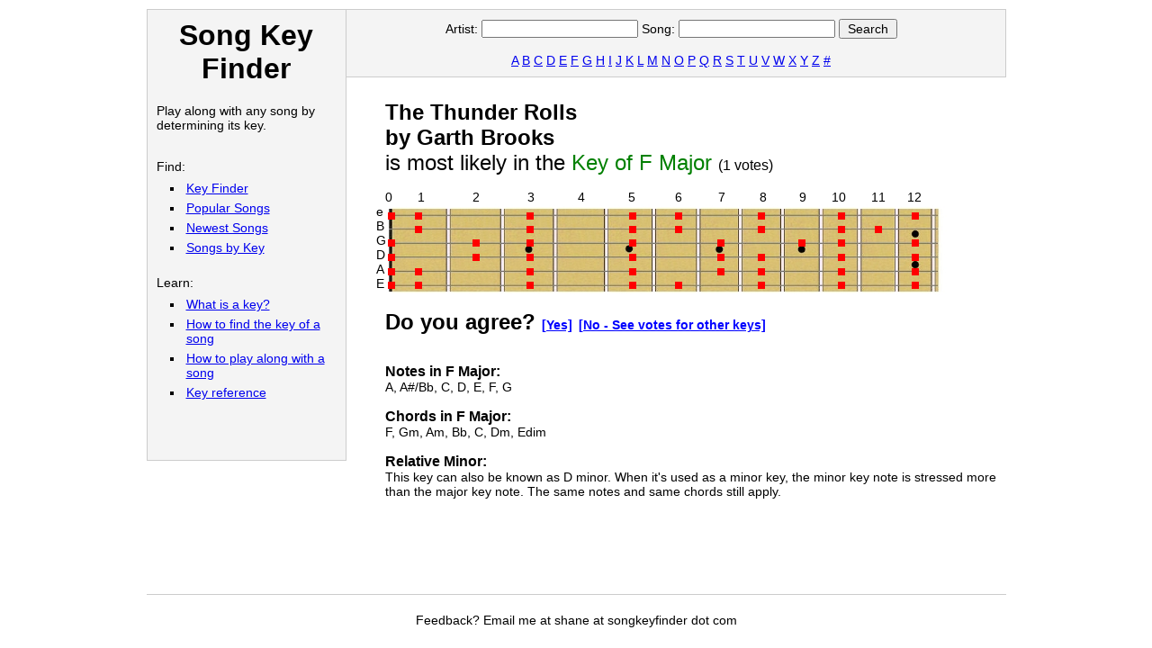

--- FILE ---
content_type: text/html; charset=UTF-8
request_url: https://songkeyfinder.com/songs/13196/Garth+Brooks+The+Thunder+Rolls
body_size: 3241
content:
<!DOCTYPE html PUBLIC "-//W3C//DTD XHTML 1.0 Transitional//EN" "http://www.w3.org/TR/xhtml1/DTD/xhtml1-transitional.dtd">
	<html>
	<head>
	<meta http-equiv="Content-Type" content="text/html; charset=utf-8" 
    
    <meta name="viewport" content="width=device-width,initial-scale=1.0">
	
	<title>The Thunder Rolls by Garth Brooks @ Song Key Finder</title>

	<meta name="description" content="Information about the key that The Thunder Rolls by Garth Brooks uses. Use these notes and chords to play along with The Thunder Rolls"> 
	<meta name="keywords" content="The Thunder Rolls, Garth Brooks, key, keys, chords, notes, song, music, play, guitar, learn">	
	
	<link rel="stylesheet" type="text/css" href="/design/style.css">

	<script src="https://ajax.googleapis.com/ajax/libs/jquery/1.4.4/jquery.min.js"></script>
		
    <!-- Google tag (gtag.js) -->
    <script async src="https://www.googletagmanager.com/gtag/js?id=G-CGQ20P908Y"></script>
    <script>
      window.dataLayer = window.dataLayer || [];
      function gtag(){dataLayer.push(arguments);}
      gtag('js', new Date());

      gtag('config', 'G-CGQ20P908Y');
    </script>
		
	</head>

	<body>

	
	<div id="main-container">

		<div id="left-sidebar">

			<h1 id="site-title">Song Key Finder</h1>

			<p>Play along with any song by determining its key.</p>

			<p style="padding-top:30px;">Find:</p>
			<ul>
				<li><a href="/">Key Finder</a></li>
				<li><a href="/popular">Popular Songs</a></li>
				<li><a href="/recent">Newest Songs</a></li>
				<li><a href="/learn/songs-in-key">Songs by Key</a></li>
			</ul>
			
			<p>Learn:</p>
			<ul>
				<li><a href="/learn/what-is-a-key">What is a key?</a></li>
				<li><a href="/learn/how-to-find-the-key-of-a-song">How to find the key of a song</a></li>
				<li><a href="/learn/how-to-play-along-with-a-song">How to play along with a song</a></li>
				<li><a href="/learn/key-reference">Key reference</a></li>
			</ul>
			<br/>
		</div>
		
		<div id="topbar">

			<form action='/search' method='GET'>
				Artist:
				<input type="text" name='artist' value="">
				Song:
				<input type="text" name='song' value="">
				<input type="submit" value="Search" style="padding:1px 8px;">
			</form>
			<br/>
			
			<a href="/alpha/A">A</a>
			<a href="/alpha/B">B</a>
			<a href="/alpha/C">C</a>
			<a href="/alpha/D">D</a>
			<a href="/alpha/E">E</a>
			<a href="/alpha/F">F</a>
			<a href="/alpha/G">G</a>
			<a href="/alpha/H">H</a>
			<a href="/alpha/I">I</a>
			<a href="/alpha/J">J</a>
			<a href="/alpha/K">K</a>
			<a href="/alpha/L">L</a>
			<a href="/alpha/M">M</a>
			<a href="/alpha/N">N</a>
			<a href="/alpha/O">O</a>
			<a href="/alpha/P">P</a>
			<a href="/alpha/Q">Q</a>
			<a href="/alpha/R">R</a>
			<a href="/alpha/S">S</a>
			<a href="/alpha/T">T</a>
			<a href="/alpha/U">U</a>
			<a href="/alpha/V">V</a>
			<a href="/alpha/W">W</a>
			<a href="/alpha/X">X</a>
			<a href="/alpha/Y">Y</a>
			<a href="/alpha/Z">Z</a>
			<a href="/alpha/NUM">#</a>
			
			
		</div>
		
		<div id="content">
	
	
<h2>The Thunder Rolls<br/>by Garth Brooks</h2>
<h2 style="font-weight: normal">is most likely in the <span style="color:green; font-size:24px;">Key of F Major</span>
<span style="font-size:16px;">(<span id='popularkeyvotes' style="font-size:16px;">1</span> votes)</span></h2>
<br/>
<style> /*trying to get it to display nice in iphone, couldn't figure it out */
.fretnumber {font-family:arial; font-size:14px;}
</style>
	<span class="fretnumber">0</span><span style="margin-left:20px;">&nbsp;</span>
	<span class="fretnumber">1</span><span style="margin-left:45px;">&nbsp;</span>
	<span class="fretnumber">2</span><span style="margin-left:45px;">&nbsp;</span>
	<span class="fretnumber">3</span><span style="margin-left:40px;">&nbsp;</span>
	<span class="fretnumber">4</span><span style="margin-left:40px;">&nbsp;</span>
	<span class="fretnumber">5</span><span style="margin-left:36px;">&nbsp;</span>
	<span class="fretnumber">6</span><span style="margin-left:32px;">&nbsp;</span>
	<span class="fretnumber">7</span><span style="margin-left:30px;">&nbsp;</span>
	<span class="fretnumber">8</span><span style="margin-left:28px;">&nbsp;</span>
	<span class="fretnumber">9</span><span style="margin-left:20px;">&nbsp;</span>
	<span class="fretnumber">10</span><span style="margin-left:20px;">&nbsp;</span>
	<span class="fretnumber">11</span><span style="margin-left:16px;">&nbsp;</span>
	<span class="fretnumber">12</span>

	<!-- empty comments are needed inside empty divs to prevent IE from forcing min-height -->
	<div id="guitar">
	<!-- string names -->
	<span class="string-name" style="margin-left: -10px; margin-top: 0px;">e</span>
	<span class="string-name" style="margin-left: -10px; margin-top: 16px;">B</span>
	<span class="string-name" style="margin-left: -10px; margin-top: 32px;">G</span>
	<span class="string-name" style="margin-left: -10px; margin-top: 48px;">D</span>
	<span class="string-name" style="margin-left: -10px; margin-top: 64px;">A</span>
	<span class="string-name" style="margin-left: -10px; margin-top: 80px;">E</span>
	
	<!-- e string -->	
	<a class="fret-button" onClick="toggleNote('e')"  style="margin-left:  0px; margin-top:  9px; width: 14px;" title="E"    ><div class="fret-note-selected note-e"><!--  --></div></a> 
	<a class="fret-button" onClick="toggleNote('f')"  style="margin-left: 20px; margin-top:  9px; width: 55px;" title="F"    ><div class="fret-note-selected note-f"><!--  --></div></a> 
	<a class="fret-button" onClick="toggleNote('fs')" style="margin-left: 85px; margin-top:  9px; width: 50px;" title="F#/Gb"><div class="fret-note-selected note-fs"><!--  --></div></a> 
	<a class="fret-button" onClick="toggleNote('g')"  style="margin-left:145px; margin-top:  9px; width: 48px;" title="G"    ><div class="fret-note-selected note-g"><!--  --></div></a>  
	<a class="fret-button" onClick="toggleNote('gs')" style="margin-left:202px; margin-top:  9px; width: 48px;" title="G#/Ab"><div class="fret-note-selected note-gs"><!--  --></div></a>  
	<a class="fret-button" onClick="toggleNote('a')"  style="margin-left:260px; margin-top:  9px; width: 44px;" title="A"    ><div class="fret-note-selected note-a"><!--  --></div></a> 
	<a class="fret-button" onClick="toggleNote('as')" style="margin-left:312px; margin-top:  9px; width: 41px;" title="A#/Bb"><div class="fret-note-selected note-as"><!--  --></div></a> 
	<a class="fret-button" onClick="toggleNote('b')"  style="margin-left:360px; margin-top:  9px; width: 39px;" title="B"    ><div class="fret-note-selected note-b"><!--  --></div></a> 
	<a class="fret-button" onClick="toggleNote('c')"  style="margin-left:405px; margin-top:  9px; width: 39px;" title="C"    ><div class="fret-note-selected note-c"><!--  --></div></a> 
	<a class="fret-button" onClick="toggleNote('cs')" style="margin-left:450px; margin-top:  9px; width: 38px;" title="C#/Db"><div class="fret-note-selected note-cs"><!--  --></div></a> 
	<a class="fret-button" onClick="toggleNote('d')"  style="margin-left:494px; margin-top:  9px; width: 36px;" title="D"    ><div class="fret-note-selected note-d"><!--  --></div></a> 
	<a class="fret-button" onClick="toggleNote('ds')" style="margin-left:535px; margin-top:  9px; width: 36px;" title="D#/Eb"><div class="fret-note-selected note-ds"><!--  --></div></a> 
	<a class="fret-button" onClick="toggleNote('e')"  style="margin-left:576px; margin-top:  9px; width: 36px;" title="E"    ><div class="fret-note-selected note-e"><!--  --></div></a> 
	<!-- B string -->
	<a class="fret-button" onClick="toggleNote('b')"  style="margin-left:  0px; margin-top: 24px; width: 14px;" title="B"    ><div class="fret-note-selected note-b"><!--  --></div></a> 
	<a class="fret-button" onClick="toggleNote('c')"  style="margin-left: 20px; margin-top: 24px; width: 55px;" title="C"    ><div class="fret-note-selected note-c"><!--  --></div></a> 
	<a class="fret-button" onClick="toggleNote('cs')" style="margin-left: 85px; margin-top: 24px; width: 50px;" title="C#/Db"><div class="fret-note-selected note-cs"><!--  --></div></a> 
	<a class="fret-button" onClick="toggleNote('d')"  style="margin-left:145px; margin-top: 24px; width: 48px;" title="D"    ><div class="fret-note-selected note-d"><!--  --></div></a>  
	<a class="fret-button" onClick="toggleNote('ds')" style="margin-left:202px; margin-top: 24px; width: 48px;" title="D#/Eb"><div class="fret-note-selected note-ds"><!--  --></div></a>  
	<a class="fret-button" onClick="toggleNote('e')"  style="margin-left:260px; margin-top: 24px; width: 44px;" title="E"    ><div class="fret-note-selected note-e"><!--  --></div></a> 
	<a class="fret-button" onClick="toggleNote('f')"  style="margin-left:312px; margin-top: 24px; width: 41px;" title="F"    ><div class="fret-note-selected note-f"><!--  --></div></a> 
	<a class="fret-button" onClick="toggleNote('fs')" style="margin-left:360px; margin-top: 24px; width: 39px;" title="F#/Gb"><div class="fret-note-selected note-fs"><!--  --></div></a> 
	<a class="fret-button" onClick="toggleNote('g')"  style="margin-left:405px; margin-top: 24px; width: 39px;" title="G"    ><div class="fret-note-selected note-g"><!--  --></div></a> 
	<a class="fret-button" onClick="toggleNote('gs')" style="margin-left:450px; margin-top: 24px; width: 38px;" title="G#/Ab"><div class="fret-note-selected note-gs"><!--  --></div></a> 
	<a class="fret-button" onClick="toggleNote('a')"  style="margin-left:494px; margin-top: 24px; width: 36px;" title="A"    ><div class="fret-note-selected note-a"><!--  --></div></a> 
	<a class="fret-button" onClick="toggleNote('as')" style="margin-left:535px; margin-top: 24px; width: 36px;" title="A#/Bb"><div class="fret-note-selected note-as"><!--  --></div></a> 
	<a class="fret-button" onClick="toggleNote('b')"  style="margin-left:576px; margin-top: 24px; width: 36px;" title="B"    ><div class="fret-note-selected note-b"><!--  --></div></a> 
	<!-- G string -->
	<a class="fret-button" onClick="toggleNote('g')"  style="margin-left:  0px; margin-top: 39px; width: 14px;" title="G"    ><div class="fret-note-selected note-g"><!--  --></div></a> 
	<a class="fret-button" onClick="toggleNote('gs')" style="margin-left: 20px; margin-top: 39px; width: 55px;" title="G#/Ab"><div class="fret-note-selected note-gs"><!--  --></div></a> 
	<a class="fret-button" onClick="toggleNote('a')"  style="margin-left: 85px; margin-top: 39px; width: 50px;" title="A"    ><div class="fret-note-selected note-a"><!--  --></div></a> 
	<a class="fret-button" onClick="toggleNote('as')" style="margin-left:145px; margin-top: 39px; width: 48px;" title="A#/Bb"><div class="fret-note-selected note-as"><!--  --></div></a>  
	<a class="fret-button" onClick="toggleNote('b')"  style="margin-left:202px; margin-top: 39px; width: 48px;" title="B"    ><div class="fret-note-selected note-b"><!--  --></div></a>  
	<a class="fret-button" onClick="toggleNote('c')"  style="margin-left:260px; margin-top: 39px; width: 44px;" title="C"    ><div class="fret-note-selected note-c"><!--  --></div></a> 
	<a class="fret-button" onClick="toggleNote('cs')" style="margin-left:312px; margin-top: 39px; width: 41px;" title="C#/Db"><div class="fret-note-selected note-cs"><!--  --></div></a> 
	<a class="fret-button" onClick="toggleNote('d')"  style="margin-left:360px; margin-top: 39px; width: 39px;" title="D"    ><div class="fret-note-selected note-d"><!--  --></div></a> 
	<a class="fret-button" onClick="toggleNote('ds')" style="margin-left:405px; margin-top: 39px; width: 39px;" title="D#/Eb"><div class="fret-note-selected note-ds"><!--  --></div></a> 
	<a class="fret-button" onClick="toggleNote('e')"  style="margin-left:450px; margin-top: 39px; width: 38px;" title="E"    ><div class="fret-note-selected note-e"><!--  --></div></a> 
	<a class="fret-button" onClick="toggleNote('f')"  style="margin-left:494px; margin-top: 39px; width: 36px;" title="F"    ><div class="fret-note-selected note-f"><!--  --></div></a> 
	<a class="fret-button" onClick="toggleNote('fs')" style="margin-left:535px; margin-top: 39px; width: 36px;" title="F#/Gb"><div class="fret-note-selected note-fs"><!--  --></div></a> 
	<a class="fret-button" onClick="toggleNote('g')"  style="margin-left:576px; margin-top: 39px; width: 36px;" title="G"    ><div class="fret-note-selected note-g"><!--  --></div></a> 
	<!-- D string -->
	<a class="fret-button" onClick="toggleNote('d')"  style="margin-left:  0px; margin-top: 55px; width: 14px;" title="D"    ><div class="fret-note-selected note-d"><!--  --></div></a> 
	<a class="fret-button" onClick="toggleNote('ds')" style="margin-left: 20px; margin-top: 55px; width: 55px;" title="D#/Eb"><div class="fret-note-selected note-ds"><!--  --></div></a> 
	<a class="fret-button" onClick="toggleNote('e')"  style="margin-left: 85px; margin-top: 55px; width: 50px;" title="E"    ><div class="fret-note-selected note-e"><!--  --></div></a> 
	<a class="fret-button" onClick="toggleNote('f')"  style="margin-left:145px; margin-top: 55px; width: 48px;" title="F"    ><div class="fret-note-selected note-f"><!--  --></div></a>  
	<a class="fret-button" onClick="toggleNote('fs')" style="margin-left:202px; margin-top: 55px; width: 48px;" title="F#/Gb"><div class="fret-note-selected note-fs"><!--  --></div></a>  
	<a class="fret-button" onClick="toggleNote('g')"  style="margin-left:260px; margin-top: 55px; width: 44px;" title="G"    ><div class="fret-note-selected note-g"><!--  --></div></a> 
	<a class="fret-button" onClick="toggleNote('gs')" style="margin-left:312px; margin-top: 55px; width: 41px;" title="G#/Ab"><div class="fret-note-selected note-gs"><!--  --></div></a> 
	<a class="fret-button" onClick="toggleNote('a')"  style="margin-left:360px; margin-top: 55px; width: 39px;" title="A"    ><div class="fret-note-selected note-a"><!--  --></div></a> 
	<a class="fret-button" onClick="toggleNote('as')" style="margin-left:405px; margin-top: 55px; width: 39px;" title="A#/Bb"><div class="fret-note-selected note-as"><!--  --></div></a> 
	<a class="fret-button" onClick="toggleNote('b')"  style="margin-left:450px; margin-top: 55px; width: 38px;" title="B"    ><div class="fret-note-selected note-b"><!--  --></div></a> 
	<a class="fret-button" onClick="toggleNote('c')"  style="margin-left:494px; margin-top: 55px; width: 36px;" title="C"    ><div class="fret-note-selected note-c"><!--  --></div></a> 
	<a class="fret-button" onClick="toggleNote('cs')" style="margin-left:535px; margin-top: 55px; width: 36px;" title="C#/Db"><div class="fret-note-selected note-cs"><!--  --></div></a> 
	<a class="fret-button" onClick="toggleNote('d')"  style="margin-left:576px; margin-top: 55px; width: 36px;" title="D"    ><div class="fret-note-selected note-d"><!--  --></div></a> 
	<!-- A string -->
	<a class="fret-button" onClick="toggleNote('a')"  style="margin-left:  0px; margin-top: 71px; width: 14px;" title="A"    ><div class="fret-note-selected note-a"><!--  --></div></a> 
	<a class="fret-button" onClick="toggleNote('as')" style="margin-left: 20px; margin-top: 71px; width: 55px;" title="A#/Bb"><div class="fret-note-selected note-as"><!--  --></div></a> 
	<a class="fret-button" onClick="toggleNote('b')"  style="margin-left: 85px; margin-top: 71px; width: 50px;" title="B"    ><div class="fret-note-selected note-b"><!--  --></div></a> 
	<a class="fret-button" onClick="toggleNote('c')"  style="margin-left:145px; margin-top: 71px; width: 48px;" title="C"    ><div class="fret-note-selected note-c"><!--  --></div></a>  
	<a class="fret-button" onClick="toggleNote('cs')" style="margin-left:202px; margin-top: 71px; width: 48px;" title="C#/Db"><div class="fret-note-selected note-cs"><!--  --></div></a>  
	<a class="fret-button" onClick="toggleNote('d')"  style="margin-left:260px; margin-top: 71px; width: 44px;" title="D"    ><div class="fret-note-selected note-d"><!--  --></div></a> 
	<a class="fret-button" onClick="toggleNote('ds')" style="margin-left:312px; margin-top: 71px; width: 41px;" title="D#/Eb"><div class="fret-note-selected note-ds"><!--  --></div></a> 
	<a class="fret-button" onClick="toggleNote('e')"  style="margin-left:360px; margin-top: 71px; width: 39px;" title="E"    ><div class="fret-note-selected note-e"><!--  --></div></a> 
	<a class="fret-button" onClick="toggleNote('f')"  style="margin-left:405px; margin-top: 71px; width: 39px;" title="F"    ><div class="fret-note-selected note-f"><!--  --></div></a> 
	<a class="fret-button" onClick="toggleNote('fs')" style="margin-left:450px; margin-top: 71px; width: 38px;" title="F#/Gb"><div class="fret-note-selected note-fs"><!--  --></div></a> 
	<a class="fret-button" onClick="toggleNote('g')"  style="margin-left:494px; margin-top: 71px; width: 36px;" title="G"    ><div class="fret-note-selected note-g"><!--  --></div></a> 
	<a class="fret-button" onClick="toggleNote('gs')" style="margin-left:535px; margin-top: 71px; width: 36px;" title="G#/Ab"><div class="fret-note-selected note-gs"><!--  --></div></a> 
	<a class="fret-button" onClick="toggleNote('a')"  style="margin-left:576px; margin-top: 71px; width: 36px;" title="A"    ><div class="fret-note-selected note-a"><!--  --></div></a> 
	<!-- E string -->
	<a class="fret-button" onClick="toggleNote('e')"  style="margin-left:  0px; margin-top: 86px; width: 14px;" title="E"    ><div class="fret-note-selected note-e"><!--  --></div></a> 
	<a class="fret-button" onClick="toggleNote('f')"  style="margin-left: 20px; margin-top: 86px; width: 55px;" title="F"    ><div class="fret-note-selected note-f"><!--  --></div></a> 
	<a class="fret-button" onClick="toggleNote('fs')" style="margin-left: 85px; margin-top: 86px; width: 50px;" title="F#/Gb"><div class="fret-note-selected note-fs"><!--  --></div></a> 
	<a class="fret-button" onClick="toggleNote('g')"  style="margin-left:145px; margin-top: 86px; width: 48px;" title="G"    ><div class="fret-note-selected note-g"><!--  --></div></a>  
	<a class="fret-button" onClick="toggleNote('gs')" style="margin-left:202px; margin-top: 86px; width: 48px;" title="G#/Ab"><div class="fret-note-selected note-gs"><!--  --></div></a>  
	<a class="fret-button" onClick="toggleNote('a')"  style="margin-left:260px; margin-top: 86px; width: 44px;" title="A"    ><div class="fret-note-selected note-a"><!--  --></div></a> 
	<a class="fret-button" onClick="toggleNote('as')" style="margin-left:312px; margin-top: 86px; width: 41px;" title="A#/Bb"><div class="fret-note-selected note-as"><!--  --></div></a> 
	<a class="fret-button" onClick="toggleNote('b')"  style="margin-left:360px; margin-top: 86px; width: 39px;" title="B"    ><div class="fret-note-selected note-b"><!--  --></div></a> 
	<a class="fret-button" onClick="toggleNote('c')"  style="margin-left:405px; margin-top: 86px; width: 39px;" title="C"    ><div class="fret-note-selected note-c"><!--  --></div></a> 
	<a class="fret-button" onClick="toggleNote('cs')" style="margin-left:450px; margin-top: 86px; width: 38px;" title="C#/Db"><div class="fret-note-selected note-cs"><!--  --></div></a> 
	<a class="fret-button" onClick="toggleNote('d')"  style="margin-left:494px; margin-top: 86px; width: 36px;" title="D"    ><div class="fret-note-selected note-d"><!--  --></div></a> 
	<a class="fret-button" onClick="toggleNote('ds')" style="margin-left:535px; margin-top: 86px; width: 36px;" title="D#/Eb"><div class="fret-note-selected note-ds"><!--  --></div></a> 
	<a class="fret-button" onClick="toggleNote('e')"  style="margin-left:576px; margin-top: 86px; width: 36px;" title="E"    ><div class="fret-note-selected note-e"><!--  --></div></a> 

	</div>

			<script>
		$(".fret-button").removeAttr('onclick');
		</script>
			
	<script src="/lib/main.js"></script>
	
	<script>
	init();
	</script>
	
	<script>	toggleNote('a');
		toggleNote('as');
		toggleNote('c');
		toggleNote('d');
		toggleNote('e');
		toggleNote('f');
		toggleNote('g');
	</script><br/>
<h2>Do you agree? 
<a style="cursor:pointer; color:blue; text-decoration:underline;" onClick='ajaxVoteSongKey(13196, "f", "popularkeyvotes");'>[Yes]</a> 
<a style="cursor:pointer; color:blue; text-decoration:underline;" onClick="$('#keyvotes').show();">[No - See votes for other keys]</a>
</h2>
<div id="keyvotes" style="display:none">
<table class="keyvotes"><tr>
<td align='center' valign='top' width='45px'><a href='/keys/a-major' target='_blank' title='See this key'>A Major</a><br/><span id='keyspanid0'>0</span><br/>votes<br/><a style='cursor:pointer; color:blue; text-decoration:underline;' title='Vote for this key' onClick='ajaxVoteSongKey(13196, "a", "keyspanid0");'>[Vote]</a></td><td align='center' valign='top' width='45px'><a href='/keys/a-sharp,b-flat-major' target='_blank' title='See this key'>A#/Bb Major</a><br/><span id='keyspanid1'>0</span><br/>votes<br/><a style='cursor:pointer; color:blue; text-decoration:underline;' title='Vote for this key' onClick='ajaxVoteSongKey(13196, "as", "keyspanid1");'>[Vote]</a></td><td align='center' valign='top' width='45px'><a href='/keys/b-major' target='_blank' title='See this key'>B Major</a><br/><span id='keyspanid2'>0</span><br/>votes<br/><a style='cursor:pointer; color:blue; text-decoration:underline;' title='Vote for this key' onClick='ajaxVoteSongKey(13196, "b", "keyspanid2");'>[Vote]</a></td><td align='center' valign='top' width='45px'><a href='/keys/c-major' target='_blank' title='See this key'>C Major</a><br/><span id='keyspanid3'>0</span><br/>votes<br/><a style='cursor:pointer; color:blue; text-decoration:underline;' title='Vote for this key' onClick='ajaxVoteSongKey(13196, "c", "keyspanid3");'>[Vote]</a></td><td align='center' valign='top' width='45px'><a href='/keys/c-sharp,d-flat-major' target='_blank' title='See this key'>C#/Db Major</a><br/><span id='keyspanid4'>0</span><br/>votes<br/><a style='cursor:pointer; color:blue; text-decoration:underline;' title='Vote for this key' onClick='ajaxVoteSongKey(13196, "cs", "keyspanid4");'>[Vote]</a></td><td align='center' valign='top' width='45px'><a href='/keys/d-major' target='_blank' title='See this key'>D Major</a><br/><span id='keyspanid5'>0</span><br/>votes<br/><a style='cursor:pointer; color:blue; text-decoration:underline;' title='Vote for this key' onClick='ajaxVoteSongKey(13196, "d", "keyspanid5");'>[Vote]</a></td><td align='center' valign='top' width='45px'><a href='/keys/d-sharp,e-flat-major' target='_blank' title='See this key'>D#/Eb Major</a><br/><span id='keyspanid6'>0</span><br/>votes<br/><a style='cursor:pointer; color:blue; text-decoration:underline;' title='Vote for this key' onClick='ajaxVoteSongKey(13196, "ds", "keyspanid6");'>[Vote]</a></td><td align='center' valign='top' width='45px'><a href='/keys/e-major' target='_blank' title='See this key'>E Major</a><br/><span id='keyspanid7'>0</span><br/>votes<br/><a style='cursor:pointer; color:blue; text-decoration:underline;' title='Vote for this key' onClick='ajaxVoteSongKey(13196, "e", "keyspanid7");'>[Vote]</a></td><td align='center' valign='top' width='45px'><a href='/keys/f-major' target='_blank' title='See this key'>F Major</a><br/><span id='keyspanid8' style='font-weight:bold'>1</span><br/>votes<br/><a style='cursor:pointer; color:blue; text-decoration:underline;' title='Vote for this key' onClick='ajaxVoteSongKey(13196, "f", "keyspanid8");'>[Vote]</a></td><td align='center' valign='top' width='45px'><a href='/keys/f-sharp,g-flat-major' target='_blank' title='See this key'>F#/Gb Major</a><br/><span id='keyspanid9'>0</span><br/>votes<br/><a style='cursor:pointer; color:blue; text-decoration:underline;' title='Vote for this key' onClick='ajaxVoteSongKey(13196, "fs", "keyspanid9");'>[Vote]</a></td><td align='center' valign='top' width='45px'><a href='/keys/g-major' target='_blank' title='See this key'>G Major</a><br/><span id='keyspanid10'>0</span><br/>votes<br/><a style='cursor:pointer; color:blue; text-decoration:underline;' title='Vote for this key' onClick='ajaxVoteSongKey(13196, "g", "keyspanid10");'>[Vote]</a></td><td align='center' valign='top' width='45px'><a href='/keys/g-sharp,a-flat-major' target='_blank' title='See this key'>G#/Ab Major</a><br/><span id='keyspanid11'>0</span><br/>votes<br/><a style='cursor:pointer; color:blue; text-decoration:underline;' title='Vote for this key' onClick='ajaxVoteSongKey(13196, "gs", "keyspanid11");'>[Vote]</a></td></tr></table>
</div>

	<br/><br>
	
	<h3>Notes in F Major:</h3>
	A, A#/Bb, C, D, E, F, G	<br/><br/>
	
	<h3>Chords in F Major:</h3>
	F, Gm, Am, Bb, C, Dm, Edim	<br/><br/>
	
	<h3>Relative Minor:</h3>
	This key can also be known as D minor.
	When it's used as a minor key, the minor key note is stressed more than the major key note. The same notes and same chords still apply.
	<br/><br/>
	<script async src="https://pagead2.googlesyndication.com/pagead/js/adsbygoogle.js"></script>
<!-- large horizontal songkeyfinder footer -->
<ins class="adsbygoogle"
     style="display:inline-block;width:728px;height:90px"
     data-ad-client="ca-pub-8920453449491845"
     data-ad-slot="4727276842"></ins>
<script>
(adsbygoogle = window.adsbygoogle || []).push({});
</script>
			<br/>
		</div>

		<div id="footer">
			Feedback? Email me at shane at songkeyfinder dot com
		</div>
		
	</div>
	
	</body>
	</html>
	

--- FILE ---
content_type: text/html; charset=utf-8
request_url: https://www.google.com/recaptcha/api2/aframe
body_size: 256
content:
<!DOCTYPE HTML><html><head><meta http-equiv="content-type" content="text/html; charset=UTF-8"></head><body><script nonce="-JRJS2nNqo_7pE0oVc-yPg">/** Anti-fraud and anti-abuse applications only. See google.com/recaptcha */ try{var clients={'sodar':'https://pagead2.googlesyndication.com/pagead/sodar?'};window.addEventListener("message",function(a){try{if(a.source===window.parent){var b=JSON.parse(a.data);var c=clients[b['id']];if(c){var d=document.createElement('img');d.src=c+b['params']+'&rc='+(localStorage.getItem("rc::a")?sessionStorage.getItem("rc::b"):"");window.document.body.appendChild(d);sessionStorage.setItem("rc::e",parseInt(sessionStorage.getItem("rc::e")||0)+1);localStorage.setItem("rc::h",'1768982254504');}}}catch(b){}});window.parent.postMessage("_grecaptcha_ready", "*");}catch(b){}</script></body></html>

--- FILE ---
content_type: text/css
request_url: https://songkeyfinder.com/design/style.css
body_size: 313
content:
/* Reset */
* {
	margin: 0;
	padding: 0;
}

/* overall design */

* {
	font-family: arial;
	font-size: 14px;
}

#main-container {
	margin: 10px auto 0px auto;
	width: 955px;
}

#left-sidebar {
	width: 200px;
	min-height: 500px;
	background: #F4F4F4;
	border: 1px solid #CCC;
	padding: 0px 10px;
	float: left;
}

#site-title {
	text-align: center;
	padding-top: 10px;
	margin-bottom: 20px;
	font-size: 32px;
}

#left-sidebar ul {
	margin: 5px 10px 20px 30px;
	list-style-type: square;
}
#left-sidebar li {
	padding: 3px;
}

#topbar {
	background: #F4F4F4;
	border: 1px solid #CCC;
	text-align: center;
	padding: 10px;
}

h2 {
	font-size: 24px;
}

h3 {
	font-size: 16px;
}

#content {
	margin-left: 265px;
	margin-top: 25px;
}

#footer {
	clear: both;
	text-align: center;
	padding-top: 20px;
	border-top: 1px solid #CCCCCC;
}

/* key finder */
#guitar
{
	width:624px;
	height:101px;
	background:url(fretboard.jpg) no-repeat;
}

.fret-button
{
	height: 10px;
	position:absolute;
	z-index:100;
	cursor: pointer; 
}

.fret-note-selected
{
	width:8px;
	height:8px;
	margin-left: 25%;
}

.string-name
{
	position:absolute;
}

/* tables */

table.searchresults
{
	border: 1px #CCC solid;
	border-collapse: collapse;
}

table.searchresults th
{
	border-bottom: 2px solid #CCC;
	background-color: #F4F4F4;
	text-align: center;
	font-weight: bold;
	color: black;
	padding: 3px;
}

table.searchresults td
{
	border-bottom: 1px dotted #CCC;
	color: black;
	background-color: white;
	text-align: left;
	padding: 3px;
} 

table.keyvotes
{
	border: 1px #CCC solid;
	border-collapse: collapse;
}

table.keyvotes td
{
	padding: 3px;
	border: 1px #CCC solid;
	background-color: #F4F4F4;
}


--- FILE ---
content_type: text/javascript
request_url: https://songkeyfinder.com/lib/main.js
body_size: 756
content:
var allnotes,allkeys,possiblekeynames,notestatus=[],foundkey="",foundkeyprettyname="";
function init(){allnotes=["a","as","b","c","cs","d","ds","e","f","fs","g","gs"];for(var a=0;a<allnotes.length;a++)notestatus[allnotes[a]]=false;allkeys=[{jsname:"a",name:"A Major",keynotes:["a","b","cs","d","e","fs","gs"],link:"keys/a-major"},{jsname:"as",name:"A#/Bb Major",keynotes:["a","as","c","d","ds","f","g"],link:"keys/a-sharp,b-flat-major"},{jsname:"b",name:"B Major",keynotes:["as","b","cs","ds","e","fs","gs"],link:"keys/b-major"},{jsname:"c",name:"C Major",keynotes:["a","b","c","d","e","f",
"g"],link:"keys/c-major"},{jsname:"cs",name:"C#/Db Major",keynotes:["as","c","cs","ds","f","fs","gs"],link:"keys/c-sharp,d-flat-major"},{jsname:"d",name:"D Major",keynotes:["a","b","cs","d","e","fs","g"],link:"keys/d-major"},{jsname:"ds",name:"D#/Eb Major",keynotes:["as","c","d","ds","f","g","gs"],link:"keys/d-sharp,e-flat-major"},{jsname:"e",name:"E Major",keynotes:["a","b","cs","ds","e","fs","gs"],link:"keys/e-major"},{jsname:"f",name:"F Major",keynotes:["a","as","c","d","e","f","g"],link:"keys/f-major"},
{jsname:"fs",name:"F#/Gb Major",keynotes:["as","b","cs","ds","f","fs","gs"],link:"keys/f-sharp,g-flat-major"},{jsname:"g",name:"G Major",keynotes:["a","b","c","d","e","fs","g"],link:"keys/g-major"},{jsname:"gs",name:"G#/Ab Major",keynotes:["as","c","cs","ds","f","g","gs"],link:"keys/g-sharp,a-flat-major"}];testKeys()}function reset(){for(var a=0;a<allnotes.length;a++){notestatus[allnotes[a]]=true;toggleNote(allnotes[a])}}
function toggleNote(a){var b=$(".note-"+a);if(notestatus[a]){b.css("background","none");notestatus[a]=false}else{b.css("background","red");notestatus[a]=true}testKeys()}
function testKeys(){possiblekeynames=[];foundkey="NONEYET";for(var a=0;a<allkeys.length;a++){for(var b=allkeys[a],d=false,c=0;c<allnotes.length;c++)if(notestatus[allnotes[c]]){for(var f=false,e=0;e<b.keynotes.length;e++)if(b.keynotes[e]==allnotes[c]){f=true;break}if(!f){d=true;break}}if(!d){possiblekeynames.push('<a href="'+b.link+'" target="_blank">'+b.name+"</a>");if(foundkey=="NONEYET"){foundkey=b.jsname;foundkeyprettyname=b.name}else foundkey=""}}$("#possiblekeys").html(possiblekeynames.join(", "));
a=[];for(c=0;c<allnotes.length;c++)notestatus[allnotes[c]]&&a.push(formatJsNote(allnotes[c]));$("#notesselected").html(a.join(", "));if(foundkey!=""&&foundkey!="NONEYET"){if($("#savesong")){$("#savesongkey").html(foundkeyprettyname);$("#savesong").show()}}else $("#savesong")&&$("#savesong").hide()}
function formatJsNote(a){if(a=="a")return"A";if(a=="as")return"A#/Bb";if(a=="b")return"B";if(a=="c")return"C";if(a=="cs")return"C#/Db";if(a=="d")return"D";if(a=="ds")return"D#/Eb";if(a=="e")return"E";if(a=="f")return"F";if(a=="fs")return"F#/Gb";if(a=="g")return"G";if(a=="gs")return"G#/Ab"}
function ajaxSearchSongs(){$.ajax({type:"GET",url:"/lib/ajaxSearchSongs.php",data:"artist="+encodeURIComponent($("#savesong_artist").val())+"&song="+encodeURIComponent($("#savesong_song").val())+"&key="+foundkey,success:function(a){$("#savesongresults").html(a)}})}function ajaxSaveSong(a,b,d){$.ajax({type:"GET",url:"/lib/ajaxSaveSong.php",data:"artist="+encodeURIComponent(a)+"&song="+encodeURIComponent(b)+"&key="+d,success:function(c){$("#savesongresults").html(c)}})}
function ajaxVoteSongKey(a,b,d){$.ajax({type:"GET",url:"/lib/ajaxVoteSongKey.php",data:"songid="+a+"&key="+b,success:function(c){$("#"+d).html(c)}})};